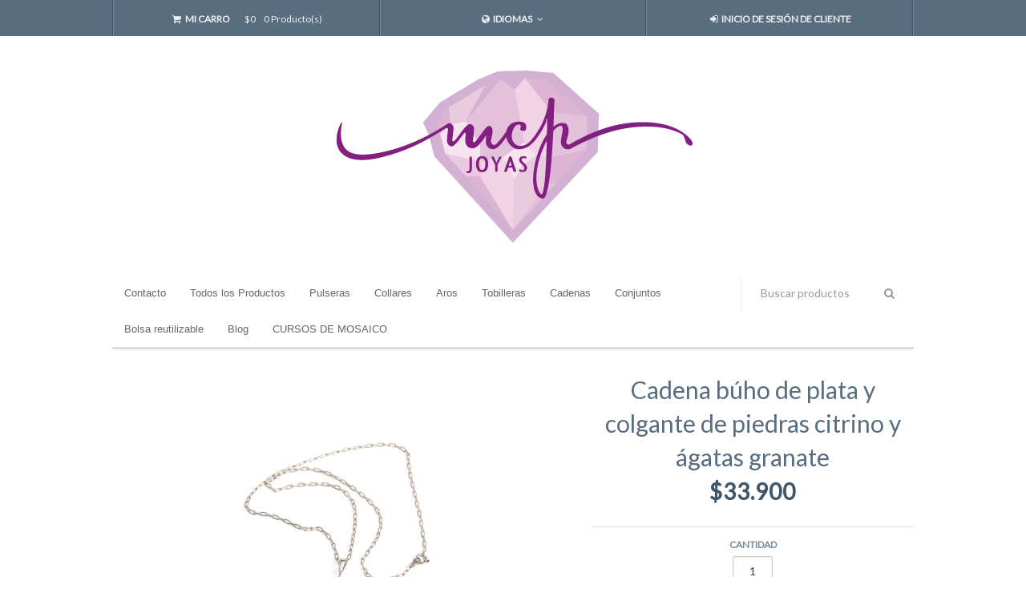

--- FILE ---
content_type: text/html; charset=utf-8
request_url: https://www.mcptiendataller.cl/cadena-buho-de-plata-y-colgante-de-piedras-citrino-y-agatas-granate
body_size: 6849
content:
<!DOCTYPE html>
<!--[if IE 9]><html class="lt-ie10" > <![endif]-->
<html class="no-js" lang="es-CL" xmlns="http://www.w3.org/1999/xhtml">
<!--<![endif]-->

<head>
  <title>Cadena búho de plata y colgante de piedras citrino y ágat...</title>
  <meta charset="utf-8" />
  <meta name="description" content="Cadena búho y colgante de citrino y ágatas granate" />
  <meta name="robots" content="follow, all" />
  <!-- Set the viewport width to device width for mobile -->
  <meta name="viewport" content="width=device-width, initial-scale=1.0">

  <link rel="canonical" href="https://www.mcptiendataller.cl/cadena-buho-de-plata-y-colgante-de-piedras-citrino-y-agatas-granate">

  

  <!-- Facebook Meta tags for Product -->
<meta property="fb:app_id" content="283643215104248" />

  <meta property="og:title" content="Cadena búho de plata y colgante de piedras citrino y ágatas granate" />
  <meta property="og:type" content="product" />
  
  <meta property="og:image" content="https://cdnx.jumpseller.com/mcp-tienda-taller/image/12647766/resize/1200/1200?1604606322" />
  
  <meta property="og:image" content="https://cdnx.jumpseller.com/mcp-tienda-taller/image/12647767/resize/1200/1200?1604606322" />
  
  <meta property="og:image" content="https://cdnx.jumpseller.com/mcp-tienda-taller/image/12647768/resize/1200/1200?1604606323" />
  
  
  <meta property="product:is_product_shareable" content="1" />
  <meta property="product:original_price:amount" content="33900.0"/>
  <meta property="product:original_price:currency" content="CLP"/>
  <meta property="product:price:amount" content="33900.0"/>
  <meta property="product:price:currency" content="CLP"/>
  
  <meta property="product:availability" content="instock"/>
  

<meta property="og:image" content="https://images.jumpseller.com/store/mcp-tienda-taller/store/logo/logo_MCP_20_283_29.png?1758749434" />
<meta property="og:description" content="Cadena búho y colgante de citrino y ágatas granate" />
<meta property="og:url" content="https://www.mcptiendataller.cl/cadena-buho-de-plata-y-colgante-de-piedras-citrino-y-agatas-granate" />
<meta property="og:site_name" content="MCP tienda - taller" />
<meta name="twitter:card" content="summary" />


  <!-- FontAwesone Icons Library -->
  <link href="//maxcdn.bootstrapcdn.com/font-awesome/4.7.0/css/font-awesome.min.css" rel="stylesheet">

  <!-- Google Fonts Library -->
  <!-- Roboto | https://www.google.com/fonts/specimen/Roboto -->
  <link href='//fonts.googleapis.com/css?family=Roboto:400,100,100italic,300,300italic,400italic,500,500italic,700,700italic,900,900italic' rel='stylesheet' type='text/css'>

  <!-- jQuery files -->
  <script src="https://cdnjs.cloudflare.com/ajax/libs/jquery/3.0.0/jquery.min.js" integrity="sha384-THPy051/pYDQGanwU6poAc/hOdQxjnOEXzbT+OuUAFqNqFjL+4IGLBgCJC3ZOShY" crossorigin="anonymous" ></script>
  <!-- Foundation Javascript files -->
  <script type="text/javascript" src="//cdnjs.cloudflare.com/ajax/libs/foundation/5.3.0/js/vendor/modernizr.js"></script>
  <script type="text/javascript" src="//cdnjs.cloudflare.com/ajax/libs/foundation/5.3.0/js/vendor/placeholder.js"></script>

  <link rel="stylesheet" href="//cdnjs.cloudflare.com/ajax/libs/bxslider/4.2.12/jquery.bxslider.min.css">
  <script type="text/javascript" src="//cdnjs.cloudflare.com/ajax/libs/bxslider/4.2.12/jquery.bxslider.min.js"></script>

  <!-- Foundation CSS files -->
  <link rel="stylesheet" type="text/css" href="//cdnjs.cloudflare.com/ajax/libs/foundation/5.3.0/css/foundation.min.css" />
  <link rel="stylesheet" type="text/css" href="//cdnjs.cloudflare.com/ajax/libs/foundation/5.3.0/css/normalize.css" />

  <link rel="icon" href=" https://assets.jumpseller.com/store/mcp-tienda-taller/themes/115985/options/3835781/logo_MCP%20%284%29%20-%20copia.png?1699054967 ">

  <!-- Theme Stylesheets -->
  <link rel="stylesheet" type="text/css" href="https://assets.jumpseller.com/store/mcp-tienda-taller/themes/115985/app.min.css?1727875484" />

  <link rel="stylesheet" type="text/css" href="https://assets.jumpseller.com/store/mcp-tienda-taller/themes/115985/palettes.min.css?1727875484" />

  <script src="//ajax.googleapis.com/ajax/libs/webfont/1.6.16/webfont.js"></script>
  <script type="text/javascript">
  WebFont.load({
    google: {
      families: ["Lato", "Poiret One", "Poiret One"]
    }
  });
</script>

<style type="text/css">
  body, h1, h2, h3, h4, h5, h6 {
    
    font-family: 'Lato', sans-serif !important;
       
  }
  
  .title {
    
    font-family: 'Poiret One', cursive !important;
    
  }
  
  #store-logo a  {
    
    font-family: 'Poiret One', cursive !important;
    
  }

  body, p  {
    font-size: 14px !important;  
  }
  h1 {
    font-size: 30px !important; 
  }
  #store-logo a {
    font-size: 50px !important; 
  }
   
</style>
  

  <script type="application/ld+json">
{
  "@context": "http://schema.org/"
  ,
    "@type": "Product",
    "name": "Cadena búho de plata y colgante de piedras citrino y ágatas granate",
    "url": "https://www.mcptiendataller.cl/cadena-buho-de-plata-y-colgante-de-piedras-citrino-y-agatas-granate",
    "itemCondition": "http://schema.org/NewCondition",
    
    "image": "https://cdnx.jumpseller.com/mcp-tienda-taller/image/12647766/_MG_5386.jpg?1604606322",
    "description": "Cadena búho y colgante de citrino y ágatas granate",
    
    "offers": {
      
        "@type": "Offer",
        "price": "33900.0",
        "itemCondition": "http://schema.org/NewCondition",
        
        "availability": "http://schema.org/InStock",
        
      
      "priceCurrency": "CLP",
      "seller": {
        "@type": "Organization",
        "name": "MCP tienda - taller"
      }
    },
  
}
</script>

<meta name="csrf-param" content="authenticity_token" />
<meta name="csrf-token" content="Un5DV8C_FuKsd_MBstrmFyX4tklzK-EQRAqrK3oeh-OaiJAzAxR4lTAyOwthmsIr9vLPnjRWhwfWQJ86vrWCbA" />






<script>
  // Pixel code

  // dont send fb events if page is rendered inside an iframe (like admin theme preview)
  if(window.self === window.top) {
    !function(f,b,e,v,n,t,s){if(f.fbq)return;n=f.fbq=function(){n.callMethod?
    n.callMethod.apply(n,arguments):n.queue.push(arguments)};if(!f._fbq)f._fbq=n;
    n.push=n;n.loaded=!0;n.version='2.0';n.agent='pljumpseller';n.queue=[];t=b.createElement(e);t.async=!0;
    t.src=v;s=b.getElementsByTagName(e)[0];s.parentNode.insertBefore(t,s)}(window,
    document,'script','https://connect.facebook.net/' + getNavigatorLocale() + '/fbevents.js');

    var data = {};

    data.currency = 'CLP';
    data.total = '0.0';
    data.products_count = '0';

    

    data.content_ids = [7584467];
    data.contents = [{"id":7584467,"quantity":1,"item_price":33900.0,"item_discount":0.0}];
    data.single_value = 33900.0;

    // Line to enable Manual Only mode.
    fbq('set', 'autoConfig', false, '869379803938877');

    // FB Pixel Advanced Matching
    
    
    var advancedCustomerData = {
      'em' : '',
      'fn' : '',
      'ln' : '',
      'ph' : '',
      'ct' : '',
      'zp' : '',
      'country' : ''
    };

    var missingCustomerData = Object.values(advancedCustomerData).some(function(value) { return value.length == 0 });

    if(missingCustomerData) {
      fbq('init', '869379803938877');
    } else {
      fbq('init', '869379803938877', advancedCustomerData);
    }

    // PageView - build audience views (default FB Pixel behaviour)
    fbq('track', 'PageView');

    // AddToCart - released on page load after a product was added to cart
    

    // track conversion events, ordered by importance (not in this doc)
    // https://developers.facebook.com/docs/facebook-pixel/api-reference%23events

    
      // ViewContent - When a key page is viewed such as a product page
      
        fbq('track', 'ViewContent', {
          source: 'Jumpseller',
          value: data.single_value,
          currency: data.currency,
          content_name: document.title,
          content_type: 'product',
          content_ids: data.content_ids,
          contents: data.contents,
          referrer: document.referrer,
          userAgent: navigator.userAgent,
          language: navigator.language
        });
      

    

    function getNavigatorLocale(){
      return navigator.language.replace(/-/g,'_')
    }
  }
</script>





<script src="https://files.jumpseller.com/javascripts/dist/jumpseller-2.0.0.js" defer="defer"></script></head>

<body>
  <div class="off-canvas-wrap" data-offcanvas>
    <div class="inner-wrap">
      <header>
        <nav id="top-nav" class="tab-bar">
          <div class="left-small show-for-medium-down">
            <a class="left-off-canvas-toggle menu-icon" href="#">
              <span></span>
            </a>
          </div>

          <div class="middle tab-bar-section row">
            <div id="top-nav-cart" class="small-4 columns text-center top-nav-block">
              <a href="/cart" class="top-nav-block-anchor trsn" title="Ir al carrito">
                <span class="anchor-title"><i class="fa fa-shopping-cart fa-fw"></i>
                  <strong class="hide-for-small">Mi Carro</strong>
                </span>
                <span class="hide-for-medium-down" id="nav-bar-order-total">$0</span>
                <span class="hide-for-medium-down">0 Producto(s)</span>
              </a>
            </div>

            <div id="top-nav-languages" class="small-4 columns text-center top-nav-block">
              <a href="#" class="top-nav-block-anchor trsn" data-dropdown="languages-dropdown" title="Idiomas">
                <i class="fa fa-globe fa-fw"></i>
                <strong class="anchor-title hide-for-small">Idiomas</strong> <i class="fa fa-angle-down fa-fw"></i>
              </a>
              <ul id="languages-dropdown" class="f-dropdown" data-dropdown-content aria-hidden="true" tabindex="-1">
                
                <li>
                  <a href="https://www.mcptiendataller.cl/cadena-buho-de-plata-y-colgante-de-piedras-citrino-y-agatas-granate" class="active trsn" title="Español (Chile)">
                    Español (Chile) <i class="fa fa-check fa-fw"></i>
                  </a>
                </li>
                
              </ul>
            </div>

            

						
            <div id="top-nav-login" class="small-4 columns text-center top-nav-block">
              
              <a href="/customer/login" class="top-nav-block-anchor trsn" title="Inicio de sesión a MCP tienda - taller">
                <span class="anchor-title"><i class="fa fa-sign-in fa-fw"></i>
                  <strong class="hide-for-small">Inicio de sesión de cliente</strong>
                </span>
              </a>
              
            </div>
            
          </div>

          <div class="right-small show-for-medium-down">
            <a class="right-off-canvas-toggle menu-icon" href="#">
              <span></span>
            </a>
          </div>
        </nav>

        <div id="header-intro" class="row">
          <div class="small-12 columns text-center">
            <div class="row">
              <a href="https://www.mcptiendataller.cl" title="MCP tienda - taller">
              
              <img src="https://images.jumpseller.com/store/mcp-tienda-taller/store/logo/logo_MCP_20_283_29.png?1758749434" id="store-image" alt="MCP tienda - taller" />
              
              </a>
            </div>
          </div>
        </div>

        <div id="navigation" class="contain-to-grid sticky trsn">
          <nav class="top-bar" data-topbar>
            <div class="top-bar-section">
              <!-- Right Nav Section -->
              <ul class="right">
                <li class="has-form">
                  <form id="search_mini_form" class="row collapse" method="get" action="/search">
                    <div class="large-10 columns">
                      <input type="text" id="search-input" class="search text trsn" value="" name="q" onFocus="javascript:this.value=''" placeholder="Buscar productos" />
                    </div>
                    <div class="large-2 columns">
                      <button type="submit" class="submit trsn"><i class="fa fa-search fa-fw"></i></button>
                    </div>
                  </form>
                </li>
              </ul>

              <!-- Left Nav Section -->
              <ul class="left hide-for-medium-down">
                
                  <li class=" ">    
  <a href="/contact"  title="Contacto" class="level-1 trsn">Contacto</a>
  
</li>
                
                  <li class=" ">    
  <a href="/productos"  title="Todos los Productos" class="level-1 trsn">Todos los Productos</a>
  
</li>
                
                  <li class=" ">    
  <a href="/pulseras"  title="Pulseras" class="level-1 trsn">Pulseras</a>
  
</li>
                
                  <li class=" ">    
  <a href="/collares"  title="Collares" class="level-1 trsn">Collares</a>
  
</li>
                
                  <li class=" ">    
  <a href="/aros"  title="Aros" class="level-1 trsn">Aros</a>
  
</li>
                
                  <li class=" ">    
  <a href="/"  title="Tobilleras" class="level-1 trsn">Tobilleras</a>
  
</li>
                
                  <li class=" ">    
  <a href="/cadenas"  title="Cadenas" class="level-1 trsn">Cadenas</a>
  
</li>
                
                  <li class=" ">    
  <a href="/conjuntos"  title="Conjuntos" class="level-1 trsn">Conjuntos</a>
  
</li>
                
                  <li class=" ">    
  <a href="/bolsa-reutilizable"  title="Bolsa reutilizable" class="level-1 trsn">Bolsa reutilizable</a>
  
</li>
                
                  <li class=" ">    
  <a href="/blog"  title="Blog" class="level-1 trsn">Blog</a>
  
</li>
                
                  <li class=" ">    
  <a href="/cursos-de-mosaico"  title="CURSOS DE MOSAICO" class="level-1 trsn">CURSOS DE MOSAICO</a>
  
</li>
                
              </ul>
            </div>
          </nav>
        </div>
      </header>

      <section class="main-section">
        <div id="product-page" class="row">
  <div class="small-12 columns text-center show-for-small page-title">
    <div class="row">
      <h1 class="title">Cadena búho de plata y colgante de piedras citrino y ágatas granate</h1>
      <h2 id="product-price">
         $33.900 
      </h2>
    </div>
  </div>

  <div id="product-page-left" class="small-12 medium-7 large-7 columns">
    <div class="row">
      
      <div id="product-slideshow" class="small-12 columns">
        <div class="row">
          <ul class="product-images-orbit" data-options="animation: fade; pause_on_hover:false; animation_speed:250; navigation_arrows:false; bullets:false; timer:false; slide_number: false;" data-orbit>
            
            <li data-orbit-slide="headline-1">
              <img src="https://cdnx.jumpseller.com/mcp-tienda-taller/image/12647766/resize/660/454?1604606322" alt="Cadena búho de plata y colgante de piedras citrino y ágatas granate" />
            </li>
            
            <li data-orbit-slide="headline-2">
              <img src="https://cdnx.jumpseller.com/mcp-tienda-taller/image/12647767/resize/660/454?1604606322" alt="Cadena búho de plata y colgante de piedras citrino y ágatas granate" />
            </li>
            
            <li data-orbit-slide="headline-3">
              <img src="https://cdnx.jumpseller.com/mcp-tienda-taller/image/12647768/resize/660/454?1604606323" alt="Cadena búho de plata y colgante de piedras citrino y ágatas granate" />
            </li>
            
          </ul>
        </div>
      </div>

      <!-- Thumb Images -->
      <div id="product-thumbs" class="small-12 columns">
        <div class="row">
          
          <a class="small-3 medium-3 large-3 columns product-image-thumb trsn" data-orbit-link="headline-1">
            <img src="https://cdnx.jumpseller.com/mcp-tienda-taller/image/12647766/resize/120/85?1604606322" alt="Cadena búho de plata y colgante de piedras citrino y ágatas granate" />
          </a>
          
          <a class="small-3 medium-3 large-3 columns product-image-thumb trsn" data-orbit-link="headline-2">
            <img src="https://cdnx.jumpseller.com/mcp-tienda-taller/image/12647767/resize/120/85?1604606322" alt="Cadena búho de plata y colgante de piedras citrino y ágatas granate" />
          </a>
          
          <a class="small-3 medium-3 large-3 columns product-image-thumb trsn" data-orbit-link="headline-3">
            <img src="https://cdnx.jumpseller.com/mcp-tienda-taller/image/12647768/resize/120/85?1604606323" alt="Cadena búho de plata y colgante de piedras citrino y ágatas granate" />
          </a>
          
        </div>
      </div>
      
    </div>
  </div>

  <!-- Product Page Right -->
  <div id="product-page-right" class="small-12 medium-5 large-5 columns">
    <form id="product-form" class="row" action="/cart/add/7584467" method="post" enctype="multipart/form-data" name="buy">
      <div class="small-12 columns text-center hide-for-small product-form-block">
        <h1 id="product-name">Cadena búho de plata y colgante de piedras citrino y ágatas granate</h1>
        
        <h2 id="product-price">
          
          <span>$33.900</span>
          
        </h2>
      </div>

      <div class="small-12 columns text-center product-form-block">
        <div class="row">
          

          

          <div class="small-12 columns product-form-qty">
            <span class="product-form-block-title">Cantidad</span>
            
            <input type="text" id="input-qty" class="qty text prod-options" name="qty" maxlength="5" value="1"    max= "1"  />
          </div>
        </div>
      </div>

      

      <!-- Out of Stock -->
      

      <!-- Add to Cart -->
      <div class="small-12 columns text-center product-available visible">
        <div class="small-12 columns product-form-actions">
          <input type="submit" class="adc button small trsn" value="Agregar al Carro de Compras" />
          <br/>
          <a href="https://www.mcptiendataller.cl" class="go-back trsn" title="Continua comprando">← Continua comprando</a>
        </div>
      </div>
    </form>
  </div>

  <div id="product-page-bottom" class="small-12 columns">
    <div class="row">
      <div class="row" data-equalizer>
        <div id="product-page-bottom-left" class="small-12 medium-12 large-7 columns" data-equalizer-watch>
          <h5>Descripción</h5>
          <h3 id="product-description"><p>Cadena búho y colgante de citrino y ágatas granate</p></h3>
        </div>

        <!-- Product Page Bottom Right -->
        <div id="product-page-bottom-right" class="small-12 medium-12 large-5 columns" data-equalizer-watch>
          <div class="row">
            

            <!-- Product Sharing -->
            <div id="product-sharing" class="small-12 medium-6 large-12 columns">
              
              <h5>Compartir este producto</h5>

              <ul class="no-bullet social-networks">
                
                <li>
                  <a href="https://www.facebook.com/sharer/sharer.php?u=https://www.mcptiendataller.cl/cadena-buho-de-plata-y-colgante-de-piedras-citrino-y-agatas-granate" class="has-tip tip-top radius button tiny button-facebook trsn" title="Compartir en Facebook" target="_blank" data-tooltip>
                    <i class="fa fa-facebook"></i>
                  </a>
                </li>
                

                
                <li>
                  <a href="https://twitter.com/share?url=/cadena-buho-de-plata-y-colgante-de-piedras-citrino-y-agatas-granate&text=Vea este producto Cadena búho de plata y colgante de piedras citrino y ágatas granate" class="has-tip tip-top radius button tiny button-twitter trsn" title="Compartir en Twitter" target="_blank" data-tooltip>
                    <i class="fa fa-twitter"></i>
                  </a>
                </li>
                

                
                <li>
                  <a href="https://plus.google.com/share?url=/cadena-buho-de-plata-y-colgante-de-piedras-citrino-y-agatas-granate" class="has-tip tip-top radius button tiny button-google-plus trsn" title="Compartir en Google+" target="_blank" data-tooltip>
                    <i class="fa fa-google-plus"></i>
                  </a>
                </li>
                

                
                <li>
                  <a href="https://pinterest.com/pin/create/bookmarklet/?media=https://cdnx.jumpseller.com/mcp-tienda-taller/image/12647766/_MG_5386.jpg?1604606322&url=https://www.mcptiendataller.cl/cadena-buho-de-plata-y-colgante-de-piedras-citrino-y-agatas-granate&is_video=false&description=Cadena búho de plata y colgante de piedras citrino y ágatas granate: Cadena búho y colgante de citrino y ágatas granate" class="has-tip tip-top radius button tiny button-pinterest trsn"
                  title="Compartir en Pinterest" target="_blank" data-tooltip>
                    <i class="fa fa-pinterest"></i>
                  </a>
                </li>
                

                
                <li>
                  <a href="//www.tumblr.com/share/link?url=/cadena-buho-de-plata-y-colgante-de-piedras-citrino-y-agatas-granate&name=Cadena búho de plata y colgante de piedras citrino y ágatas granate&description=Cadena búho y colgante de citrino y ágatas granate" class="has-tip tip-top radius button tiny button-tumblr trsn" title="Compartir en Tumblr" target="_blank" data-tooltip>
                    <i class="fa fa-tumblr"></i>
                  </a>
                </li>
                

                
                <li>
                  <a id="whatsapp"class="has-tip tip-top radius button tiny trsn" href="https://api.whatsapp.com/send?text=Vea este producto Cadena búho de plata y colgante de piedras citrino y ágatas granate | https://www.mcptiendataller.cl/cadena-buho-de-plata-y-colgante-de-piedras-citrino-y-agatas-granate">
                    <i class="fa fa-whatsapp fa-2x"></i>
                  </a>
                </li>
                


              </ul>
              



            </div>

            
          </div>
        </div>
      </div>
    </div>

    
  </div>
</div>



      </section>

      <footer>
        <!-- Footer Top -->
        <div class="row footer-top">
          <div class="row">
            <!-- Footer About -->
            <div id="footer-about" class="small-12  medium-4 large-4 columns footer-block store-description">
              <h6>Acerca de mí</h6>
              <p>Soy Marlene, fundadora de “MCP Tienda Taller”. Mamá, Ingeniera Constructora de profesión y amante de las joyas. Siempre diseñé e hice mis propios accesorios. Finalmente, a pedido de mi círculo cercano, terminé haciendo para todas. Me encanta ser un aporte a la belleza que hay en cada mujer.

Tanto collares, pulseras, aros y colgantes son hechos a mano con piedras semipreciosas y plata. Materiales nobles con sentido para sanar el alma.

Explora mi sitio web y sueña eligiendo el accesorio perfecto para potenciar tu belleza interior.

</p>
            </div>

            
            <!-- Footer Form -->
            <div id="footer-form" class="small-12 medium-8 large-8 columns footer-block">
              <h6>Enviar un mensaje</h6>
              <form id="contactform-footer" class="row" accept-charset="UTF-8" data-method="put" action="/contact/send" method="post">
                <div class="small-12 columns">
                  <div id="contactpage-footer" class="row">
                    <div id="contactpage_email" class="field small-6 columns">
                      <label for="contact_email">Tu Email</label>
                      <input type="text" id="contact_email" class="text trsn" name="contact[email]" placeholder="Escribe tu email aquí...">
                      <span class="error"></span>
                    </div>

                    <div id="contactpage_name" class="field small-6 columns">
                      <label for="contact_name">Tu Nombre</label>
                      <input type="text" id="contact_name" class="text trsn" name="contact[name]" placeholder="Escribe tu nombre aquí...">
                      <span class="error"></span>
                    </div>

                    <div id="contactpage_message" class="field small-12 columns">
                      <label for="contact_message">Tu Mensaje</label>
                      <textarea id="contact_message" class="text trsn" name="contact[message]" placeholder="Escribe tu mensaje aquí..."></textarea>
                      <span class="error"></span>
                    </div>

                    <div class="actions">
                      <input type="submit" class="button tiny trsn" value="Enviar mensaje">
                    </div>
                  </div>
                </div>
              </form>
            </div>
            
          </div>
        </div>

        <!-- Footer Bottom -->
        <div class="row footer-bottom">
          <div class="row">
            <div id="footer-contact" class="small-12 medium-4 large-4 columns footer-block">
              <h6>Contacto</h6>
              <ul class="no-bullet">
                <li><a href="mailto:marlenecancinop@gmail.com" class="trsn" title="Correo electrónico">marlenecancinop@gmail.com</a></li>
                <li><p><a href="tel:+56992286322">+56992286322</a></p></li>
              </ul>
            </div>

            <div id="footer-address" class="small-12 medium-4 large-4 columns footer-block">
              <h6>Dirección</h6>
              <ul class="no-bullet">
                <li>Store Address,   Santiago Región Metropolitana Chile</li>
              </ul>
            </div>

            <div id="footer-social" class="small-12 medium-4 large-4 columns footer-block">
              <h6>Siguenos</h6>
              <ul class="no-bullet">
                
                <li>
                  <a href="https://www.facebook.com/mcptiendataller" class="trsn" title="Ir a la cuenta de Facebook " target="_blank">
                    <i class="fa fa-facebook fa-fw"></i>
                  </a>
                </li>
                

                

                
                <li>
                  <a href="https://www.instagram.com/mcptiendataller" class="trsn" title="Ir a la cuenta de Instagram" target="_blank">
                    <i class="fa fa-instagram fa-fw"></i>
                  </a>
                </li>
                

                
                <li>
                  <a href="https://api.whatsapp.com/send?phone=56992286322" class="trsn" title="Ir a Whatsapp" target="_blank">
                    <i class="fa fa-whatsapp fa-fw"></i>
                  </a>
                </li>
                
              </ul>
            </div>
          </div>
        </div>

        <div class="row footer-copyright">
          <div class="row">
            <div class="small-12 medium-6 large-6 columns text-center footer-copyright-left">
              <p>© Derechos de autor MCP tienda - taller</p>
            </div>
            <div class="small-12 medium-6 large-6 columns text-center footer-copyright-right">
              <p><a href='https://jumpseller.cl/?utm_medium=store&utm_campaign=powered_by&utm_source=mcp-tienda-taller' title='Crear tienda en línea' target='_blank' rel='nofollow'>Powered by Jumpseller</a>.</p>
            </div>
          </div>
        </div>
      </footer>

      <aside id="sidebar-left" class="left-off-canvas-menu show-for-medium-down">
        <ul class="off-canvas-list">
          <li>
            <label>MCP tienda - taller</label>
          </li>

          
            <li class=" ">    
  <a href="/contact"  title="Contacto" class="level-1 trsn">Contacto</a>
  
</li>
          
            <li class=" ">    
  <a href="/productos"  title="Todos los Productos" class="level-1 trsn">Todos los Productos</a>
  
</li>
          
            <li class=" ">    
  <a href="/pulseras"  title="Pulseras" class="level-1 trsn">Pulseras</a>
  
</li>
          
            <li class=" ">    
  <a href="/collares"  title="Collares" class="level-1 trsn">Collares</a>
  
</li>
          
            <li class=" ">    
  <a href="/aros"  title="Aros" class="level-1 trsn">Aros</a>
  
</li>
          
            <li class=" ">    
  <a href="/"  title="Tobilleras" class="level-1 trsn">Tobilleras</a>
  
</li>
          
            <li class=" ">    
  <a href="/cadenas"  title="Cadenas" class="level-1 trsn">Cadenas</a>
  
</li>
          
            <li class=" ">    
  <a href="/conjuntos"  title="Conjuntos" class="level-1 trsn">Conjuntos</a>
  
</li>
          
            <li class=" ">    
  <a href="/bolsa-reutilizable"  title="Bolsa reutilizable" class="level-1 trsn">Bolsa reutilizable</a>
  
</li>
          
            <li class=" ">    
  <a href="/blog"  title="Blog" class="level-1 trsn">Blog</a>
  
</li>
          
            <li class=" ">    
  <a href="/cursos-de-mosaico"  title="CURSOS DE MOSAICO" class="level-1 trsn">CURSOS DE MOSAICO</a>
  
</li>
          
        </ul>
      </aside>

      <aside id="sidebar-right" class="right-off-canvas-menu show-for-medium-down">
        <ul class="off-canvas-list">
          <li>
            <label>Páginas</label>
          </li>

          
          
          	<li>
              <a href="https://www.mcptiendataller.cl/mi-primer-blog-la-magia-de-las-piedras-en-una-joya" class="trsn" title="¡Mi primer Post! La magia de las piedras en una joya." >¡Mi primer Post! La magia de las piedras en una joya.</a>
            </li>
          
          	<li>
              <a href="https://www.mcptiendataller.cl/blog" class="trsn" title="Blog" >Blog</a>
            </li>
          
          	<li>
              <a href="https://www.mcptiendataller.cl/terms-and-conditions" class="trsn" title="Terms and Conditions" >Terms and Conditions</a>
            </li>
          
          	<li>
              <a href="https://www.mcptiendataller.cl/refund-policy" class="trsn" title="Refund Policy" >Refund Policy</a>
            </li>
          
          	<li>
              <a href="https://www.mcptiendataller.cl/privacy-policy" class="trsn" title="Privacy Policy" >Privacy Policy</a>
            </li>
          
          

          <li >
            <a href="/contact" class="trsn" title="Contáctanos">Contáctanos</a>
            </li>
            <li>
              <label>Siguenos</label>
            </li>

            
            <li>
              <a href="https://www.facebook.com/mcptiendataller" class="trsn" title="Ir a la cuenta de Facebook " target="_blank">
                <i class="fa fa-facebook-square fa-fw"></i> Facebook
              </a>
            </li>
            

            

            

            
            <li>
              <a href="https://www.instagram.com/mcptiendataller" class="trsn" title="Ir a la cuenta de Instagram" target="_blank">
                <i class="fa fa-instagram fa-fw"></i> Instagram
              </a>
            </li>
            
            
            <li>
              <a href="https://api.whatsapp.com/send?phone=56992286322" class="trsn" title="Ir a Whatsapp" target="_blank">
                <i class="fa fa-whatsapp-square fa-fw"></i> Whatsapp
              </a>
            </li>
            
        </ul>
      </aside>

      <a class="exit-off-canvas"></a>
    </div>
  </div>

  <!-- Initialiaze Foundation Framework -->
  <script type="text/javascript" src="//cdn.jsdelivr.net/bootstrap.filestyle/1.1.0/js/bootstrap-filestyle.min.js"></script>
  <script type="text/javascript" src="//cdnjs.cloudflare.com/ajax/libs/foundation/5.3.0/js/vendor/fastclick.js"></script>
  <script type="text/javascript" src="//cdnjs.cloudflare.com/ajax/libs/foundation/5.3.0/js/foundation.min.js"></script>
  <script type="text/javascript">
    $(document).foundation();
  </script>
  

  <script type="text/javascript" src="https://assets.jumpseller.com/store/mcp-tienda-taller/themes/115985/main.min.js?1727875484"></script>
</body>

</html>


--- FILE ---
content_type: text/css
request_url: https://assets.jumpseller.com/store/mcp-tienda-taller/themes/115985/palettes.min.css?1727875484
body_size: 1490
content:
body{background:#F9F9F9}#store-logo,#store-logo a{color:#596D81}#store-logo a:hover,#store-logo a:focus{color:#3A5168}#top-nav,.success-info-top .success-order-number .label{background:#596D81}#top-nav .middle{border-left-color:#3A5168;border-right-color:#7A8A9A}.top-nav-block{border-right-color:#3A5168;border-left-color:#7A8A9A}.top-nav-block-anchor{color:#EEE!important}.top-nav-block-anchor:hover,.top-nav-block-anchor:focus{color:#FFF!important}#navigation{background:#F9F9F9}#navigation.fixed,#navigation .top-bar,#navigation .top-bar li,#navigation .top-bar .left li a,#search_mini_form .search,#search_mini_form .submit,#search_mini_form .search:focus,#search_mini_form .submit:hover,#search_mini_form .submit:focus{background:#FFF}#navigation .top-bar{-webkit-box-shadow:0 3px 0 #DDD;-moz-box-shadow:0 3px 0 #DDD;box-shadow:0 3px 0 #DDD}#navigation .top-bar .left li a:hover,#navigation .top-bar .left li a:focus,#navigation .top-bar .left li:hover:not(.has-form)>a{background:#E8EEF4}#navigation .top-bar .left li.active>a,#navigation .top-bar .left li.active>a:hover,#navigation .top-bar .left li.active>a:focus{color:#FFF;background:#596D81!important}#navigation .top-bar .left li .level-1:after{border-color:#999 transparent transparent transparent}#navigation .top-bar .left li.active .level-1:after{border-color:#FFF transparent transparent transparent}footer,#contactform-footer .field .text,#contactform-footer .field .text:focus{background-color:#596D81}.footer-bottom,.footer-copyright{border-top-color:#7A8A9A}.footer-top,.footer-bottom{border-bottom-color:#3A5168}.footer-block h6{color:#FFF}.footer-block .store-description,.store-description p,.footer-copyright p{color:#F4F4F4}.footer-block ul li,.footer-block ul li a,.footer-copyright p a{color:#F4F4F4}.footer-block ul li a:hover,.footer-block ul li a:focus,.footer-copyright p a:hover,.footer-copyright p a:focus{color:#FFF!important}#contactform-footer .field .text{border-color:#7A8A9A}#contactform-footer .field .text::-webkit-input-placeholder{color:#7A8A9A}#contactform-footer .field .text:-moz-placeholder{color:#7A8A9A}#contactform-footer .field .text::-moz-placeholder{color:#7A8A9A}#contactform-footer .field .text:-ms-input-placeholder{color:#7A8A9A}#contactform-footer .field .text:focus::-webkit-input-placeholder{color:#FFF!important}#contactform-footer .field .text:focus:-moz-placeholder{color:#FFF!important}#contactform-footer .field .text:focus::-moz-placeholder{color:#FFF!important}#contactform-footer .field .text:focus:-ms-input-placeholder{color:#FFF!important}#contactform-footer .button{color:#F4F4F4;background:#7A8A9A}#contactform-footer .button:hover,#contactform-footer .button:focus{color:#596D81;background:#FFF}#footer-social ul li a{color:#FFF!important;background-color:#3A5168!important}#footer-social ul li a:hover,#footer-social ul li a:focus{color:#596D81!important;background-color:#FFF!important}.title,#login-page-form h1,.shipping-address a,.billing-address a,.category_description{color:#596D81}select,select.select{background-color:#FFF}select:hover,select.select:hover,select:focus,select.select:focus{background-color:#F3F3F3}.page-toolbar span{color:#7A8A9A}.button{color:#F4F4F4;background:#596D81}.button:hover,.button:focus{color:#FFF;background:#3A5168}.go-back{color:#7A8A9A}.go-back:hover,.go-back:focus{color:#3A5168}.button.secondary{background:#7A8A9A}.button.secondary:hover,.button.secondary:focus{background:#596D81;color:#FFF}.pager li a{color:#3A5168;background-color:#F9F9F9}.pager li.active a{-webkit-box-shadow:0 0 10px rgba(0,0,0,.1);-moz-box-shadow:0 0 10px rgba(0,0,0,.1);box-shadow:0 0 10px rgba(0,0,0,.1)}.pager li a:hover,.pager li a:focus,.pager li.active a{color:#596D81;background-color:#FFF}.product-block-name,.product-block-price,.product-block-not-available{color:#596D81}.product-block-description{color:#3A5168;background:rgba(255,255,255,.9)}.product-block:after{background:#97A5B2}.product-block:hover:after,.product-block:focus:after{background-color:#3A5168}.void-warning .alert-box{background-color:#FFF}#home-slideshow .orbit-container{border-color:#FFF;background-color:#FFF}#product-name{color:#596D81}#product-price{color:#3F556B;border-bottom-color:#DDD}#product-price-discount{color:#7A8A9A}.product-form-stock,.product-form-discount,.product-form-options .product-form-block-title,.product-form-actions{border-color:#DDD}.product-form-block-title{color:#7A8A9A}.product-number{color:#596D81}#product-page-bottom h5{color:#3F556B}#product-details ul li h6,#product-permalink h6{color:#3A5168}#product-page-bottom p{color:#596D81}#product-page-bottom-left,#product-details ul{border-color:#DDD}.cart-product-block{border-bottom-color:#F9F9F9;background:#FFF}.cart-product-block:hover,.cart-product-block:focus{background:#7A8A9A}.cart-product-block:hover .cart-product-name,.cart-product-block:focus .cart-product-name,.cart-product-block:hover .cart-product-name-options,.cart-product-block:focus .cart-product-name-options,.cart-product-block:hover .cart-product-price,.cart-product-block:focus .cart-product-price,.cart-product-block:hover .cart-product-price-discount,.cart-product-block:focus .cart-product-price-discount,.cart-product-block:hover .cart-product-block-qty span,.cart-product-block:focus .cart-product-block-qty span,.cart-product-block:hover .cart-product-remove-trash:hover,.cart-product-block:focus .cart-product-remove-trash:focus{color:#FFF}.cart-product-block:hover .cart-product-name-options small,.cart-product-block:focus .cart-product-name-options small,.cart-product-block:hover .cart-product-price-discount small,.cart-product-block:focus .cart-product-price-discount small{color:#F4F4F4!important}#cart-page-bottom h5{color:#999}#estimate_shipping label,#cart-discount p,#estimate_shipping label,#cart-discount p,#estimates dt span,#estimates dd{color:#777}#cart-totals .table tfoot,#cart-totals .table tfoot .totals{border-bottom-color:#F9F9F9;background:#FFF}#cart-totals .table tfoot .totals.key{background:#596D81}#checkout-form-left{border-bottom:3px solid #DDD;background:#FFF}#contacts,#billing_address,#shipping_address_same_as_shipping{border-bottom-color:#F9F9F9}#checkout-form-right .legend{color:#596D81}#payments_options ul li span,#shipping_options ul li span{color:#666}#payments_options,#shipping_options{border-bottom-color:#DDD}.payment_information,.payment_information p,.shipping_information,.shipping_information p{color:#999}.create-account-mssg{border:1px solid #DDD;-webkit-box-shadow:0 2px 0 #DDD;-moz-box-shadow:0 2px 0 #DDD;box-shadow:0 2px 0 #DDD;background:#EEE}.create-account-mssg p{color:#999}#review-page-bottom h5{color:#596D81}#review-page-bottom .address{color:#777}#login-page-new h2{color:#596D81;border-bottom-color:#EEE;font-weight:200}#login-page-new p{color:#666}.customer-summary-title{background:#596D81}.customer-summary-block.odd{background-color:#F2F3F4}.customer-info h5{color:#596D81}.customer-info p,.customer-contact p{color:#999}#register-page .title small{color:#999}#customer_registration{background-color:#FFF}.message-us-title{color:#596D81}.message-us-text{color:#999}#contact-page #contactpage .field label{color:#999}#contact-page #contactpage .field .text{color:#999;background-color:#EEE}#contact-page #contactpage .field .text:focus{color:#222;background-color:#FFF}#static-page-left p{color:#999}#static-page-left hr{border-color:#DDD}

--- FILE ---
content_type: text/javascript
request_url: https://assets.jumpseller.com/store/mcp-tienda-taller/themes/115985/main.min.js?1727875484
body_size: 1354
content:
function changeCurrency(t){old_currency=sessionStorage.getItem("store_currency"),new_currency=$.trim(sessionStorage.getItem("global_currency")),$("#current_currency").text(new_currency),t||(amount=accounting.unformat($("#nav-bar-order-total").text(),i18n_decimal_mark),$("#nav-bar-order-total").text(accounting.formatMoney(fx.convert(amount,{from:old_currency,to:new_currency}),{symbol:{EUR:"\u20ac",GBP:"\u20a4"}[new_currency]}))),$("h4.product-block-price").each((function(){0==$(".product-block-discount").size()?(amount=accounting.unformat($(this).text(),i18n_decimal_mark),$(this).text(accounting.formatMoney(fx.convert(amount,{from:old_currency,to:new_currency}),{symbol:{EUR:"\u20ac",GBP:"\u20a4"}[new_currency]}))):(amount=accounting.unformat($(this).contents().get(0).nodeValue,i18n_decimal_mark),$(this).contents().get(0).nodeValue=accounting.formatMoney(fx.convert(amount,{from:old_currency,to:new_currency}),{symbol:{EUR:"\u20ac",GBP:"\u20a4"}[new_currency]}),discount_amount=accounting.unformat($(this).children(".product-block-discount").text(),i18n_decimal_mark),$(this).children(".product-block-discount").text(accounting.formatMoney(fx.convert(discount_amount,{from:old_currency,to:new_currency}),{symbol:{EUR:"\u20ac",GBP:"\u20a4"}[new_currency]})))})),product_price=accounting.unformat($("#product-price > span").text(),i18n_decimal_mark),$("#product-price > span").text(accounting.formatMoney(fx.convert(product_price,{from:old_currency,to:new_currency}),{symbol:{EUR:"\u20ac",GBP:"\u20a4"}[new_currency]})),product_price_discount=accounting.unformat($("#product-price-discount > span").text(),i18n_decimal_mark),$("#product-price-discount > span").text(accounting.formatMoney(fx.convert(product_price_discount,{from:old_currency,to:new_currency}),{symbol:{EUR:"\u20ac",GBP:"\u20a4"}[new_currency]})),$(".cart-product-price").each((function(){amount=accounting.unformat($(this).text(),i18n_decimal_mark),$(this).text(accounting.formatMoney(fx.convert(amount,{from:old_currency,to:new_currency}),{symbol:{EUR:"\u20ac",GBP:"\u20a4"}[new_currency]}))})),$(".cart-product-price-discount").each((function(){discounted_amount=accounting.unformat($(this).contents().get(0).nodeValue,i18n_decimal_mark),$(this).contents().get(0).nodeValue=accounting.formatMoney(fx.convert(discounted_amount,{from:old_currency,to:new_currency}),{symbol:{EUR:"\u20ac",GBP:"\u20a4"}[new_currency]}),amount=accounting.unformat($(this).children("small").text()),$(this).children("small").text(accounting.formatMoney(fx.convert(amount,{from:old_currency,to:new_currency}),{symbol:{EUR:"\u20ac",GBP:"\u20a4"}[new_currency]}))})),order_subtotal=Math.abs(accounting.unformat($(".order-subtotal").text())),$(".order-subtotal").text(accounting.formatMoney(fx.convert(order_subtotal,{from:old_currency,to:new_currency}),{symbol:{EUR:"\u20ac",GBP:"\u20a4"}[new_currency]})),order_shipping=accounting.unformat($(".order-shipping").text(),i18n_decimal_mark),$(".order-shipping").text(accounting.formatMoney(fx.convert(order_shipping,{from:old_currency,to:new_currency}),{symbol:{EUR:"\u20ac",GBP:"\u20a4"}[new_currency]})),order_tax=accounting.unformat($(".order-tax").text(),i18n_decimal_mark),$(".order-tax").text(accounting.formatMoney(fx.convert(order_tax,{from:old_currency,to:new_currency}),{symbol:{EUR:"\u20ac",GBP:"\u20a4"}[new_currency]})),order_discount=accounting.unformat($(".order-discount").text(),i18n_decimal_mark),$(".order-discount").text(accounting.formatMoney(fx.convert(order_discount,{from:old_currency,to:new_currency}),{symbol:{EUR:"\u20ac",GBP:"\u20a4"}[new_currency]})),order_total=accounting.unformat($(".order-total").text(),i18n_decimal_mark),$(".order-total").text(accounting.formatMoney(fx.convert(order_total,{from:old_currency,to:new_currency}),{symbol:{EUR:"\u20ac",GBP:"\u20a4"}[new_currency]})),$("#estimates").find("dd").each((function(){"Error"!=$(this).text()&&(item_amount=accounting.unformat($(this).text(),i18n_decimal_mark),$(this).text(accounting.formatMoney(fx.convert(item_amount,{from:old_currency,to:new_currency}),{symbol:{EUR:"\u20ac",GBP:"\u20a4"}[new_currency]})))}))}function verifyQuantity(t,e){parseInt(t.val())>parseInt(t.attr("max"))?(t.addClass("maxStockQty"),e.addClass("maxStockAdc")):(t.removeClass("maxStockQty"),e.removeClass("maxStockAdc"))}$("#checkout").addClass("row"),$("#checkout #contacts, #checkout #shipping_address, #checkout #billing_address, #checkout p.required, #checkout #other").wrapAll('<div id="checkout-form-left" class="small-12 medium-8 large-8 columns">'),$("#checkout #payments, #checkout #shipping, #checkout .actions").wrapAll('<div id="checkout-form-right" class="small-12 medium-4 large-4 columns">'),$("#checkout .field").addClass("small-12 medium-6 large-6 columns"),$("#shipping_address_same_as_shipping, #other_additional_information, .field.textarea-field, .field.checkbox-field").removeClass("medium-6 large-6"),$("#checkout .actions .button").addClass("small expand trsn"),$("#order_other_additional_information").addClass("text"),$("#submit_password").addClass("tiny secondary trsn"),$("#customer_address > h2").addClass("title text-center"),$("#estimate_shipping select").addClass("select"),$(".estimate_shipping_buttons input, #set_coupon_code_button").addClass("button tiny button-secondary trsn"),$("#create_password .button, #submit_login.button").addClass("tiny trsn"),$("#registration").addClass("small-12 columns text-center"),$("#customer_registration").addClass("small-12 medium-8 medium-offset-2 large-8 large-offset-2 columns text-center"),$("#contacts, #billing_address, #shipping_address, .actions").addClass("row"),$("#registration .field").addClass("small-12 medium-6 large-6 columns"),$("#shipping_address_same_as_shipping").removeClass("medium-6 large-6").addClass("medium-12 large-12"),$("#shipping_address_same_as_billing").removeClass("medium-6 large-6"),$("#registration .button").addClass("small trsn"),$("#details").addClass("small-12 columns"),$("#customer_details").addClass("small-12 medium-8 medium-offset-2 large-8 large-offset-2 columns "),$(".actions").addClass("row text-center"),$("#customer_contacts,#customer_details_password").addClass("row"),$("#customer_address .field").addClass("small-12 medium-6 large-6 columns"),$("#details .button").addClass("medium trsn"),$("#address").addClass("small-12 columns"),$("#customer_address").addClass("small-12 medium-8 medium-offset-2 large-8 large-offset-2 columns"),$("#billing_address, #shipping_address, .actions").addClass("row"),$("#address .field").addClass("small-12 medium-6 large-6 columns"),$("#address .button").addClass("medium trsn"),$("#customer_address").find("[name^=additional_field]").parent().removeClass("col-sm-12").addClass("field small-12 medium-6 large-6 columns"),$("#contact_form").addClass("row"),$("#contactpage, #contactpage p.required").addClass("small-12 columns"),$("#contactpage_message").addClass("field"),$("#contactpage_email, #contactpage_phone, #contactpage_name").wrapAll('<div id="contactpage_left" class="small-12 medium-12 large-12 columns">'),$("#contactpage_message, #contactpage .actions").wrapAll('<div id="contactpage_right" class="small-12 medium-12 large-12 columns">'),$("#contactpage .button").addClass("small trsn"),$(document).ready((function(){"undefined"!=typeof open_exchange_rates_token&&Jumpseller.multiCurrency({token:open_exchange_rates_token,callback:changeCurrency})})),$(document).ready((function(){$("#input-qty").on("keyup",(function(){verifyQuantity($("#input-qty"),$(".adc"))}))})),$(".bxslider-products").bxSlider({pagerCustom:"#bx-pager",auto:!0,minSlides:1,maxSlides:3,slideWidth:340,slideMargin:0});